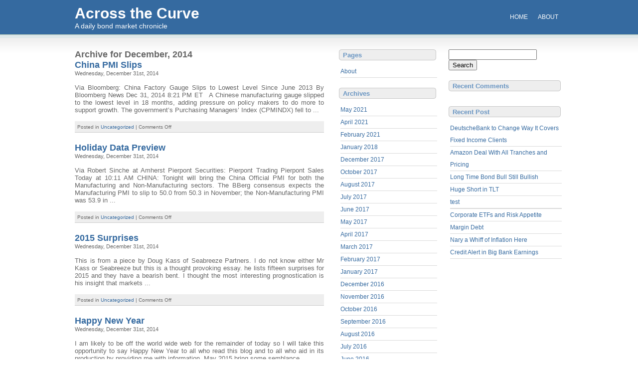

--- FILE ---
content_type: text/html; charset=UTF-8
request_url: https://acrossthecurve.com/?m=201412
body_size: 7834
content:
<!DOCTYPE html PUBLIC "-//W3C//DTD XHTML 1.0 Transitional//EN" "http://www.w3.org/TR/xhtml1/DTD/xhtml1-transitional.dtd">
<html xmlns="http://www.w3.org/1999/xhtml">
<head profile="http://gmpg.org/xfn/11">
<meta http-equiv="Content-Type" content="text/html; charset=UTF-8" />
<title>Across the Curve   &raquo; 2014 &raquo; December</title>
<meta name="generator" content="WordPress 6.8.3" /> <!-- leave this for stats -->
<link rel="stylesheet" href="https://acrossthecurve.com/wp-content/themes/big-blue-01/big-blue-01/style.css" type="text/css" media="screen" />
<link rel="alternate" type="application/rss+xml" title="Across the Curve RSS Feed" href="https://acrossthecurve.com/?feed=rss2" />
<link rel="pingback" href="https://acrossthecurve.com/xmlrpc.php" />
<meta name='robots' content='max-image-preview:large' />
	<style>img:is([sizes="auto" i], [sizes^="auto," i]) { contain-intrinsic-size: 3000px 1500px }</style>
	<link rel='dns-prefetch' href='//secure.gravatar.com' />
<link rel='dns-prefetch' href='//stats.wp.com' />
<link rel='dns-prefetch' href='//v0.wordpress.com' />
<script type="text/javascript">
/* <![CDATA[ */
window._wpemojiSettings = {"baseUrl":"https:\/\/s.w.org\/images\/core\/emoji\/16.0.1\/72x72\/","ext":".png","svgUrl":"https:\/\/s.w.org\/images\/core\/emoji\/16.0.1\/svg\/","svgExt":".svg","source":{"concatemoji":"https:\/\/acrossthecurve.com\/wp-includes\/js\/wp-emoji-release.min.js?ver=6.8.3"}};
/*! This file is auto-generated */
!function(s,n){var o,i,e;function c(e){try{var t={supportTests:e,timestamp:(new Date).valueOf()};sessionStorage.setItem(o,JSON.stringify(t))}catch(e){}}function p(e,t,n){e.clearRect(0,0,e.canvas.width,e.canvas.height),e.fillText(t,0,0);var t=new Uint32Array(e.getImageData(0,0,e.canvas.width,e.canvas.height).data),a=(e.clearRect(0,0,e.canvas.width,e.canvas.height),e.fillText(n,0,0),new Uint32Array(e.getImageData(0,0,e.canvas.width,e.canvas.height).data));return t.every(function(e,t){return e===a[t]})}function u(e,t){e.clearRect(0,0,e.canvas.width,e.canvas.height),e.fillText(t,0,0);for(var n=e.getImageData(16,16,1,1),a=0;a<n.data.length;a++)if(0!==n.data[a])return!1;return!0}function f(e,t,n,a){switch(t){case"flag":return n(e,"\ud83c\udff3\ufe0f\u200d\u26a7\ufe0f","\ud83c\udff3\ufe0f\u200b\u26a7\ufe0f")?!1:!n(e,"\ud83c\udde8\ud83c\uddf6","\ud83c\udde8\u200b\ud83c\uddf6")&&!n(e,"\ud83c\udff4\udb40\udc67\udb40\udc62\udb40\udc65\udb40\udc6e\udb40\udc67\udb40\udc7f","\ud83c\udff4\u200b\udb40\udc67\u200b\udb40\udc62\u200b\udb40\udc65\u200b\udb40\udc6e\u200b\udb40\udc67\u200b\udb40\udc7f");case"emoji":return!a(e,"\ud83e\udedf")}return!1}function g(e,t,n,a){var r="undefined"!=typeof WorkerGlobalScope&&self instanceof WorkerGlobalScope?new OffscreenCanvas(300,150):s.createElement("canvas"),o=r.getContext("2d",{willReadFrequently:!0}),i=(o.textBaseline="top",o.font="600 32px Arial",{});return e.forEach(function(e){i[e]=t(o,e,n,a)}),i}function t(e){var t=s.createElement("script");t.src=e,t.defer=!0,s.head.appendChild(t)}"undefined"!=typeof Promise&&(o="wpEmojiSettingsSupports",i=["flag","emoji"],n.supports={everything:!0,everythingExceptFlag:!0},e=new Promise(function(e){s.addEventListener("DOMContentLoaded",e,{once:!0})}),new Promise(function(t){var n=function(){try{var e=JSON.parse(sessionStorage.getItem(o));if("object"==typeof e&&"number"==typeof e.timestamp&&(new Date).valueOf()<e.timestamp+604800&&"object"==typeof e.supportTests)return e.supportTests}catch(e){}return null}();if(!n){if("undefined"!=typeof Worker&&"undefined"!=typeof OffscreenCanvas&&"undefined"!=typeof URL&&URL.createObjectURL&&"undefined"!=typeof Blob)try{var e="postMessage("+g.toString()+"("+[JSON.stringify(i),f.toString(),p.toString(),u.toString()].join(",")+"));",a=new Blob([e],{type:"text/javascript"}),r=new Worker(URL.createObjectURL(a),{name:"wpTestEmojiSupports"});return void(r.onmessage=function(e){c(n=e.data),r.terminate(),t(n)})}catch(e){}c(n=g(i,f,p,u))}t(n)}).then(function(e){for(var t in e)n.supports[t]=e[t],n.supports.everything=n.supports.everything&&n.supports[t],"flag"!==t&&(n.supports.everythingExceptFlag=n.supports.everythingExceptFlag&&n.supports[t]);n.supports.everythingExceptFlag=n.supports.everythingExceptFlag&&!n.supports.flag,n.DOMReady=!1,n.readyCallback=function(){n.DOMReady=!0}}).then(function(){return e}).then(function(){var e;n.supports.everything||(n.readyCallback(),(e=n.source||{}).concatemoji?t(e.concatemoji):e.wpemoji&&e.twemoji&&(t(e.twemoji),t(e.wpemoji)))}))}((window,document),window._wpemojiSettings);
/* ]]> */
</script>
<link rel='stylesheet' id='sociablecss-css' href='https://acrossthecurve.com/wp-content/plugins/sociable/css/sociable.css?ver=6.8.3' type='text/css' media='all' />
<style id='wp-emoji-styles-inline-css' type='text/css'>

	img.wp-smiley, img.emoji {
		display: inline !important;
		border: none !important;
		box-shadow: none !important;
		height: 1em !important;
		width: 1em !important;
		margin: 0 0.07em !important;
		vertical-align: -0.1em !important;
		background: none !important;
		padding: 0 !important;
	}
</style>
<link rel='stylesheet' id='wp-block-library-css' href='https://acrossthecurve.com/wp-includes/css/dist/block-library/style.min.css?ver=6.8.3' type='text/css' media='all' />
<style id='classic-theme-styles-inline-css' type='text/css'>
/*! This file is auto-generated */
.wp-block-button__link{color:#fff;background-color:#32373c;border-radius:9999px;box-shadow:none;text-decoration:none;padding:calc(.667em + 2px) calc(1.333em + 2px);font-size:1.125em}.wp-block-file__button{background:#32373c;color:#fff;text-decoration:none}
</style>
<link rel='stylesheet' id='mediaelement-css' href='https://acrossthecurve.com/wp-includes/js/mediaelement/mediaelementplayer-legacy.min.css?ver=4.2.17' type='text/css' media='all' />
<link rel='stylesheet' id='wp-mediaelement-css' href='https://acrossthecurve.com/wp-includes/js/mediaelement/wp-mediaelement.min.css?ver=6.8.3' type='text/css' media='all' />
<style id='jetpack-sharing-buttons-style-inline-css' type='text/css'>
.jetpack-sharing-buttons__services-list{display:flex;flex-direction:row;flex-wrap:wrap;gap:0;list-style-type:none;margin:5px;padding:0}.jetpack-sharing-buttons__services-list.has-small-icon-size{font-size:12px}.jetpack-sharing-buttons__services-list.has-normal-icon-size{font-size:16px}.jetpack-sharing-buttons__services-list.has-large-icon-size{font-size:24px}.jetpack-sharing-buttons__services-list.has-huge-icon-size{font-size:36px}@media print{.jetpack-sharing-buttons__services-list{display:none!important}}.editor-styles-wrapper .wp-block-jetpack-sharing-buttons{gap:0;padding-inline-start:0}ul.jetpack-sharing-buttons__services-list.has-background{padding:1.25em 2.375em}
</style>
<style id='global-styles-inline-css' type='text/css'>
:root{--wp--preset--aspect-ratio--square: 1;--wp--preset--aspect-ratio--4-3: 4/3;--wp--preset--aspect-ratio--3-4: 3/4;--wp--preset--aspect-ratio--3-2: 3/2;--wp--preset--aspect-ratio--2-3: 2/3;--wp--preset--aspect-ratio--16-9: 16/9;--wp--preset--aspect-ratio--9-16: 9/16;--wp--preset--color--black: #000000;--wp--preset--color--cyan-bluish-gray: #abb8c3;--wp--preset--color--white: #ffffff;--wp--preset--color--pale-pink: #f78da7;--wp--preset--color--vivid-red: #cf2e2e;--wp--preset--color--luminous-vivid-orange: #ff6900;--wp--preset--color--luminous-vivid-amber: #fcb900;--wp--preset--color--light-green-cyan: #7bdcb5;--wp--preset--color--vivid-green-cyan: #00d084;--wp--preset--color--pale-cyan-blue: #8ed1fc;--wp--preset--color--vivid-cyan-blue: #0693e3;--wp--preset--color--vivid-purple: #9b51e0;--wp--preset--gradient--vivid-cyan-blue-to-vivid-purple: linear-gradient(135deg,rgba(6,147,227,1) 0%,rgb(155,81,224) 100%);--wp--preset--gradient--light-green-cyan-to-vivid-green-cyan: linear-gradient(135deg,rgb(122,220,180) 0%,rgb(0,208,130) 100%);--wp--preset--gradient--luminous-vivid-amber-to-luminous-vivid-orange: linear-gradient(135deg,rgba(252,185,0,1) 0%,rgba(255,105,0,1) 100%);--wp--preset--gradient--luminous-vivid-orange-to-vivid-red: linear-gradient(135deg,rgba(255,105,0,1) 0%,rgb(207,46,46) 100%);--wp--preset--gradient--very-light-gray-to-cyan-bluish-gray: linear-gradient(135deg,rgb(238,238,238) 0%,rgb(169,184,195) 100%);--wp--preset--gradient--cool-to-warm-spectrum: linear-gradient(135deg,rgb(74,234,220) 0%,rgb(151,120,209) 20%,rgb(207,42,186) 40%,rgb(238,44,130) 60%,rgb(251,105,98) 80%,rgb(254,248,76) 100%);--wp--preset--gradient--blush-light-purple: linear-gradient(135deg,rgb(255,206,236) 0%,rgb(152,150,240) 100%);--wp--preset--gradient--blush-bordeaux: linear-gradient(135deg,rgb(254,205,165) 0%,rgb(254,45,45) 50%,rgb(107,0,62) 100%);--wp--preset--gradient--luminous-dusk: linear-gradient(135deg,rgb(255,203,112) 0%,rgb(199,81,192) 50%,rgb(65,88,208) 100%);--wp--preset--gradient--pale-ocean: linear-gradient(135deg,rgb(255,245,203) 0%,rgb(182,227,212) 50%,rgb(51,167,181) 100%);--wp--preset--gradient--electric-grass: linear-gradient(135deg,rgb(202,248,128) 0%,rgb(113,206,126) 100%);--wp--preset--gradient--midnight: linear-gradient(135deg,rgb(2,3,129) 0%,rgb(40,116,252) 100%);--wp--preset--font-size--small: 13px;--wp--preset--font-size--medium: 20px;--wp--preset--font-size--large: 36px;--wp--preset--font-size--x-large: 42px;--wp--preset--spacing--20: 0.44rem;--wp--preset--spacing--30: 0.67rem;--wp--preset--spacing--40: 1rem;--wp--preset--spacing--50: 1.5rem;--wp--preset--spacing--60: 2.25rem;--wp--preset--spacing--70: 3.38rem;--wp--preset--spacing--80: 5.06rem;--wp--preset--shadow--natural: 6px 6px 9px rgba(0, 0, 0, 0.2);--wp--preset--shadow--deep: 12px 12px 50px rgba(0, 0, 0, 0.4);--wp--preset--shadow--sharp: 6px 6px 0px rgba(0, 0, 0, 0.2);--wp--preset--shadow--outlined: 6px 6px 0px -3px rgba(255, 255, 255, 1), 6px 6px rgba(0, 0, 0, 1);--wp--preset--shadow--crisp: 6px 6px 0px rgba(0, 0, 0, 1);}:where(.is-layout-flex){gap: 0.5em;}:where(.is-layout-grid){gap: 0.5em;}body .is-layout-flex{display: flex;}.is-layout-flex{flex-wrap: wrap;align-items: center;}.is-layout-flex > :is(*, div){margin: 0;}body .is-layout-grid{display: grid;}.is-layout-grid > :is(*, div){margin: 0;}:where(.wp-block-columns.is-layout-flex){gap: 2em;}:where(.wp-block-columns.is-layout-grid){gap: 2em;}:where(.wp-block-post-template.is-layout-flex){gap: 1.25em;}:where(.wp-block-post-template.is-layout-grid){gap: 1.25em;}.has-black-color{color: var(--wp--preset--color--black) !important;}.has-cyan-bluish-gray-color{color: var(--wp--preset--color--cyan-bluish-gray) !important;}.has-white-color{color: var(--wp--preset--color--white) !important;}.has-pale-pink-color{color: var(--wp--preset--color--pale-pink) !important;}.has-vivid-red-color{color: var(--wp--preset--color--vivid-red) !important;}.has-luminous-vivid-orange-color{color: var(--wp--preset--color--luminous-vivid-orange) !important;}.has-luminous-vivid-amber-color{color: var(--wp--preset--color--luminous-vivid-amber) !important;}.has-light-green-cyan-color{color: var(--wp--preset--color--light-green-cyan) !important;}.has-vivid-green-cyan-color{color: var(--wp--preset--color--vivid-green-cyan) !important;}.has-pale-cyan-blue-color{color: var(--wp--preset--color--pale-cyan-blue) !important;}.has-vivid-cyan-blue-color{color: var(--wp--preset--color--vivid-cyan-blue) !important;}.has-vivid-purple-color{color: var(--wp--preset--color--vivid-purple) !important;}.has-black-background-color{background-color: var(--wp--preset--color--black) !important;}.has-cyan-bluish-gray-background-color{background-color: var(--wp--preset--color--cyan-bluish-gray) !important;}.has-white-background-color{background-color: var(--wp--preset--color--white) !important;}.has-pale-pink-background-color{background-color: var(--wp--preset--color--pale-pink) !important;}.has-vivid-red-background-color{background-color: var(--wp--preset--color--vivid-red) !important;}.has-luminous-vivid-orange-background-color{background-color: var(--wp--preset--color--luminous-vivid-orange) !important;}.has-luminous-vivid-amber-background-color{background-color: var(--wp--preset--color--luminous-vivid-amber) !important;}.has-light-green-cyan-background-color{background-color: var(--wp--preset--color--light-green-cyan) !important;}.has-vivid-green-cyan-background-color{background-color: var(--wp--preset--color--vivid-green-cyan) !important;}.has-pale-cyan-blue-background-color{background-color: var(--wp--preset--color--pale-cyan-blue) !important;}.has-vivid-cyan-blue-background-color{background-color: var(--wp--preset--color--vivid-cyan-blue) !important;}.has-vivid-purple-background-color{background-color: var(--wp--preset--color--vivid-purple) !important;}.has-black-border-color{border-color: var(--wp--preset--color--black) !important;}.has-cyan-bluish-gray-border-color{border-color: var(--wp--preset--color--cyan-bluish-gray) !important;}.has-white-border-color{border-color: var(--wp--preset--color--white) !important;}.has-pale-pink-border-color{border-color: var(--wp--preset--color--pale-pink) !important;}.has-vivid-red-border-color{border-color: var(--wp--preset--color--vivid-red) !important;}.has-luminous-vivid-orange-border-color{border-color: var(--wp--preset--color--luminous-vivid-orange) !important;}.has-luminous-vivid-amber-border-color{border-color: var(--wp--preset--color--luminous-vivid-amber) !important;}.has-light-green-cyan-border-color{border-color: var(--wp--preset--color--light-green-cyan) !important;}.has-vivid-green-cyan-border-color{border-color: var(--wp--preset--color--vivid-green-cyan) !important;}.has-pale-cyan-blue-border-color{border-color: var(--wp--preset--color--pale-cyan-blue) !important;}.has-vivid-cyan-blue-border-color{border-color: var(--wp--preset--color--vivid-cyan-blue) !important;}.has-vivid-purple-border-color{border-color: var(--wp--preset--color--vivid-purple) !important;}.has-vivid-cyan-blue-to-vivid-purple-gradient-background{background: var(--wp--preset--gradient--vivid-cyan-blue-to-vivid-purple) !important;}.has-light-green-cyan-to-vivid-green-cyan-gradient-background{background: var(--wp--preset--gradient--light-green-cyan-to-vivid-green-cyan) !important;}.has-luminous-vivid-amber-to-luminous-vivid-orange-gradient-background{background: var(--wp--preset--gradient--luminous-vivid-amber-to-luminous-vivid-orange) !important;}.has-luminous-vivid-orange-to-vivid-red-gradient-background{background: var(--wp--preset--gradient--luminous-vivid-orange-to-vivid-red) !important;}.has-very-light-gray-to-cyan-bluish-gray-gradient-background{background: var(--wp--preset--gradient--very-light-gray-to-cyan-bluish-gray) !important;}.has-cool-to-warm-spectrum-gradient-background{background: var(--wp--preset--gradient--cool-to-warm-spectrum) !important;}.has-blush-light-purple-gradient-background{background: var(--wp--preset--gradient--blush-light-purple) !important;}.has-blush-bordeaux-gradient-background{background: var(--wp--preset--gradient--blush-bordeaux) !important;}.has-luminous-dusk-gradient-background{background: var(--wp--preset--gradient--luminous-dusk) !important;}.has-pale-ocean-gradient-background{background: var(--wp--preset--gradient--pale-ocean) !important;}.has-electric-grass-gradient-background{background: var(--wp--preset--gradient--electric-grass) !important;}.has-midnight-gradient-background{background: var(--wp--preset--gradient--midnight) !important;}.has-small-font-size{font-size: var(--wp--preset--font-size--small) !important;}.has-medium-font-size{font-size: var(--wp--preset--font-size--medium) !important;}.has-large-font-size{font-size: var(--wp--preset--font-size--large) !important;}.has-x-large-font-size{font-size: var(--wp--preset--font-size--x-large) !important;}
:where(.wp-block-post-template.is-layout-flex){gap: 1.25em;}:where(.wp-block-post-template.is-layout-grid){gap: 1.25em;}
:where(.wp-block-columns.is-layout-flex){gap: 2em;}:where(.wp-block-columns.is-layout-grid){gap: 2em;}
:root :where(.wp-block-pullquote){font-size: 1.5em;line-height: 1.6;}
</style>
<script type="text/javascript" src="https://acrossthecurve.com/wp-includes/js/jquery/jquery.min.js?ver=3.7.1" id="jquery-core-js"></script>
<script type="text/javascript" src="https://acrossthecurve.com/wp-includes/js/jquery/jquery-migrate.min.js?ver=3.4.1" id="jquery-migrate-js"></script>
<script type="text/javascript" src="https://acrossthecurve.com/wp-content/plugins/sociable/js/sociable.js?ver=6.8.3" id="sociable-js"></script>
<script type="text/javascript" src="https://acrossthecurve.com/wp-content/plugins/sociable/js/vuible.js?ver=6.8.3" id="vuible-js"></script>
<script type="text/javascript" src="https://acrossthecurve.com/wp-content/plugins/sociable/js/addtofavorites.js?ver=6.8.3" id="addtofavourites-js"></script>
<link rel="https://api.w.org/" href="https://acrossthecurve.com/index.php?rest_route=/" /><link rel="EditURI" type="application/rsd+xml" title="RSD" href="https://acrossthecurve.com/xmlrpc.php?rsd" />
<meta name="generator" content="WordPress 6.8.3" />
<script type='text/javascript'>var base_url_sociable = 'https://acrossthecurve.com/wp-content/plugins/sociable/'</script><script type='text/javascript' src='http://apis.google.com/js/plusone.js'></script>	<style>img#wpstats{display:none}</style>
		
<!-- Jetpack Open Graph Tags -->
<meta property="og:type" content="website" />
<meta property="og:title" content="December 2014 &#8211; Across the Curve" />
<meta property="og:site_name" content="Across the Curve" />
<meta property="og:image" content="https://s0.wp.com/i/blank.jpg" />
<meta property="og:image:width" content="200" />
<meta property="og:image:height" content="200" />
<meta property="og:image:alt" content="" />
<meta property="og:locale" content="en_US" />

<!-- End Jetpack Open Graph Tags -->
</head>
<body>


<div id="wrap">
<div id="top">
<div id="header">
<h1 class="blogtitle"><a href="https://acrossthecurve.com/">Across the Curve</a></h1>
<p class="desc">A daily bond market chronicle</p>
</div>
<div id="nav">
<ul class="nav">
<li><a href="https://acrossthecurve.com">Home</a></li>
<li class="page_item page-item-2"><a href="https://acrossthecurve.com/?page_id=2">About</a></li>
</ul>
</div></div>
<div id="main">
	<div id="content">

		
		 		<h2 class="pagetitle">Archive for December, 2014</h2>

		

						
				<div class="entry">
				<h3 id="post-19016"><a href="https://acrossthecurve.com/?p=19016" rel="bookmark" title="Permanent Link to China PMI Slips">China PMI Slips</a></h3>
				<small>Wednesday, December 31st, 2014 </small>


					<br /><br />Via Bloomberg:
China Factory Gauge Slips to Lowest Level Since June 2013

By Bloomberg News Dec 31, 2014 8:21 PM ET
   


A Chinese manufacturing gauge slipped to the lowest level in 18 months, adding pressure on policy makers to do more to support growth.

The government’s Purchasing Managers’ Index (CPMINDX) fell to ...<br /><br />


				<p class="postmetadata">Posted in <a href="https://acrossthecurve.com/?cat=1" rel="category">Uncategorized</a> |   <span>Comments Off<span class="screen-reader-text"> on China PMI Slips</span></span></p>

			</div>

				<div class="entry">
				<h3 id="post-19014"><a href="https://acrossthecurve.com/?p=19014" rel="bookmark" title="Permanent Link to Holiday Data Preview">Holiday Data Preview</a></h3>
				<small>Wednesday, December 31st, 2014 </small>


					<br /><br />Via Robert Sinche at Amherst Pierpont Securities:




Pierpont Trading Pierpont Sales




 Today at 10:11 AM 







CHINA: Tonight will bring the China Official PMI for both the Manufacturing and Non-Manufacturing sectors. The BBerg consensus expects the Manufacturing PMI to slip to 50.0 from 50.3 in November; the Non-Manufacturing PMI was 53.9 in ...<br /><br />


				<p class="postmetadata">Posted in <a href="https://acrossthecurve.com/?cat=1" rel="category">Uncategorized</a> |   <span>Comments Off<span class="screen-reader-text"> on Holiday Data Preview</span></span></p>

			</div>

				<div class="entry">
				<h3 id="post-19011"><a href="https://acrossthecurve.com/?p=19011" rel="bookmark" title="Permanent Link to 2015 Surprises">2015 Surprises</a></h3>
				<small>Wednesday, December 31st, 2014 </small>


					<br /><br />This is from a piece by Doug Kass of Seabreeze Partners. I do not know either Mr Kass or Seabreeze but this is a thought provoking essay. he lists fifteen surprises for 2015 and they have a bearish bent. I thought the most interesting prognostication is his insight that markets ...<br /><br />


				<p class="postmetadata">Posted in <a href="https://acrossthecurve.com/?cat=1" rel="category">Uncategorized</a> |   <span>Comments Off<span class="screen-reader-text"> on 2015 Surprises</span></span></p>

			</div>

				<div class="entry">
				<h3 id="post-19008"><a href="https://acrossthecurve.com/?p=19008" rel="bookmark" title="Permanent Link to Happy New Year">Happy New Year</a></h3>
				<small>Wednesday, December 31st, 2014 </small>


					<br /><br />I am likely to be off the world wide web for the remainder of today so I will take this opportunity to say Happy New Year to all who read this blog and to all who aid in its production by providing me with information. May 2015 bring some semblance ...<br /><br />


				<p class="postmetadata">Posted in <a href="https://acrossthecurve.com/?cat=1" rel="category">Uncategorized</a> |   <a href="https://acrossthecurve.com/?p=19008#comments">6 Comments &#187;</a></p>

			</div>

				<div class="entry">
				<h3 id="post-19006"><a href="https://acrossthecurve.com/?p=19006" rel="bookmark" title="Permanent Link to FX">FX</a></h3>
				<small>Wednesday, December 31st, 2014 </small>


					<br /><br />Via Brown Brothers Harriman:
Currencies: The dollar is little changed on the last trading day of the year. The Norwegian krone is the main mover, with the dollar falling back to the NOK 7.40 resistance level, but not yet breaking below it. The euro is trading at $1.2150 and the pound ...<br /><br />


				<p class="postmetadata">Posted in <a href="https://acrossthecurve.com/?cat=1" rel="category">Uncategorized</a> |   <span>Comments Off<span class="screen-reader-text"> on FX</span></span></p>

			</div>

				<div class="entry">
				<h3 id="post-19004"><a href="https://acrossthecurve.com/?p=19004" rel="bookmark" title="Permanent Link to What to Watch for Today">What to Watch for Today</a></h3>
				<small>Wednesday, December 31st, 2014 </small>


					<br /><br />Via Bloomberg:

WHAT TO WATCH:
* (All times New York)
Economic Data
* 8:30am: Initial Jobless Claims, Dec. 27, est. 290k (prior
280k)
* Continuing Claims, Dec. 20, est. 2.368k (prior 2.403k)
* Continuing Claims, Dec. 20, est. 2.368k (prior 2.403k)&#60;/li&#62;&#60;/ul&#62;
* 9:45am: Chicago Purchasing Manager, Dec., est. 60 (prior
60.8)
* 9:45am: Bloomberg Consumer Comfort, Dec. 28
* 10:00am: Pending ...<br /><br />


				<p class="postmetadata">Posted in <a href="https://acrossthecurve.com/?cat=1" rel="category">Uncategorized</a> |   <span>Comments Off<span class="screen-reader-text"> on What to Watch for Today</span></span></p>

			</div>

				<div class="entry">
				<h3 id="post-19002"><a href="https://acrossthecurve.com/?p=19002" rel="bookmark" title="Permanent Link to Measure of China Manufacturing Slips">Measure of China Manufacturing Slips</a></h3>
				<small>Wednesday, December 31st, 2014 </small>


					<br /><br />The final reading of the HSBC PMI for China increased from the initial reading of 49.5 to 49.6. At that level the index is at its lowest level in seven months and is in contractionary territory.

Via Bloomberg:
China December Factory Gauge Falls in Sign Growth Support Needed

By Bloomberg News Dec 30, ...<br /><br />


				<p class="postmetadata">Posted in <a href="https://acrossthecurve.com/?cat=1" rel="category">Uncategorized</a> |   <span>Comments Off<span class="screen-reader-text"> on Measure of China Manufacturing Slips</span></span></p>

			</div>

				<div class="entry">
				<h3 id="post-19000"><a href="https://acrossthecurve.com/?p=19000" rel="bookmark" title="Permanent Link to Dollar Denominated Debt Damage">Dollar Denominated Debt Damage</a></h3>
				<small>Tuesday, December 30th, 2014 </small>


					<br /><br />This WSJ article reports on the damage the surging greenback has caused emerging market countries who in 2014 have issued (according to the article) some $276 billion in US dollar debt. The article notes that Indonesia, Chile, Brazil and Mexico will take particularly large hits.

I do not discount the fact ...<br /><br />


				<p class="postmetadata">Posted in <a href="https://acrossthecurve.com/?cat=1" rel="category">Uncategorized</a> |   <span>Comments Off<span class="screen-reader-text"> on Dollar Denominated Debt Damage</span></span></p>

			</div>

				<div class="entry">
				<h3 id="post-18998"><a href="https://acrossthecurve.com/?p=18998" rel="bookmark" title="Permanent Link to Overnight Preview">Overnight Preview</a></h3>
				<small>Tuesday, December 30th, 2014 </small>


					<br /><br />Via Robert Sinche at Amherst Pierpont Securities:
AUSTRALIA: Private Sector Credit Growth data for November, with a steady acceleration over the last 12 months; the 5.7% YOY growth in October was the strongest since February 2009

CHINA: The final HSBC Manufacturing PMI will be released, with the 49.5 preliminary estimate the first ...<br /><br />


				<p class="postmetadata">Posted in <a href="https://acrossthecurve.com/?cat=1" rel="category">Uncategorized</a> |   <span>Comments Off<span class="screen-reader-text"> on Overnight Preview</span></span></p>

			</div>

				<div class="entry">
				<h3 id="post-18996"><a href="https://acrossthecurve.com/?p=18996" rel="bookmark" title="Permanent Link to Peripherals">Peripherals</a></h3>
				<small>Tuesday, December 30th, 2014 </small>


					<br /><br />I began following 10 year Spain versus 10 year US on June 18 at which time Spain was trading at 2.755 and the 10 year Treasury changed hands at the bargain price of 2.632 which placed Spain 12.2 basis points cheap to US. In a great reversal 10 year Spain ...<br /><br />


				<p class="postmetadata">Posted in <a href="https://acrossthecurve.com/?cat=1" rel="category">Uncategorized</a> |   <span>Comments Off<span class="screen-reader-text"> on Peripherals</span></span></p>

			</div>

		
		<div class="navigation">
			<div class="alignleft"><a href="https://acrossthecurve.com/?m=201412&#038;paged=2" >&laquo; Previous Entries</a></div>
			<div class="alignright"></div>
		</div>

	
	</div>

<div id="sidebar">
<div class="lsidebar">
<ul>
	

			<li class="pagenav"><h2>Pages</h2><ul><li class="page_item page-item-2"><a href="https://acrossthecurve.com/?page_id=2">About</a></li>
</ul></li>
			<li><h2>Archives</h2>
				<ul>
					<li><a href='https://acrossthecurve.com/?m=202105'>May 2021</a></li>
	<li><a href='https://acrossthecurve.com/?m=202104'>April 2021</a></li>
	<li><a href='https://acrossthecurve.com/?m=202102'>February 2021</a></li>
	<li><a href='https://acrossthecurve.com/?m=201801'>January 2018</a></li>
	<li><a href='https://acrossthecurve.com/?m=201712'>December 2017</a></li>
	<li><a href='https://acrossthecurve.com/?m=201710'>October 2017</a></li>
	<li><a href='https://acrossthecurve.com/?m=201708'>August 2017</a></li>
	<li><a href='https://acrossthecurve.com/?m=201707'>July 2017</a></li>
	<li><a href='https://acrossthecurve.com/?m=201706'>June 2017</a></li>
	<li><a href='https://acrossthecurve.com/?m=201705'>May 2017</a></li>
	<li><a href='https://acrossthecurve.com/?m=201704'>April 2017</a></li>
	<li><a href='https://acrossthecurve.com/?m=201703'>March 2017</a></li>
	<li><a href='https://acrossthecurve.com/?m=201702'>February 2017</a></li>
	<li><a href='https://acrossthecurve.com/?m=201701'>January 2017</a></li>
	<li><a href='https://acrossthecurve.com/?m=201612'>December 2016</a></li>
	<li><a href='https://acrossthecurve.com/?m=201611'>November 2016</a></li>
	<li><a href='https://acrossthecurve.com/?m=201610'>October 2016</a></li>
	<li><a href='https://acrossthecurve.com/?m=201609'>September 2016</a></li>
	<li><a href='https://acrossthecurve.com/?m=201608'>August 2016</a></li>
	<li><a href='https://acrossthecurve.com/?m=201607'>July 2016</a></li>
	<li><a href='https://acrossthecurve.com/?m=201606'>June 2016</a></li>
	<li><a href='https://acrossthecurve.com/?m=201605'>May 2016</a></li>
	<li><a href='https://acrossthecurve.com/?m=201604'>April 2016</a></li>
	<li><a href='https://acrossthecurve.com/?m=201603'>March 2016</a></li>
	<li><a href='https://acrossthecurve.com/?m=201602'>February 2016</a></li>
	<li><a href='https://acrossthecurve.com/?m=201601'>January 2016</a></li>
	<li><a href='https://acrossthecurve.com/?m=201512'>December 2015</a></li>
	<li><a href='https://acrossthecurve.com/?m=201511'>November 2015</a></li>
	<li><a href='https://acrossthecurve.com/?m=201510'>October 2015</a></li>
	<li><a href='https://acrossthecurve.com/?m=201509'>September 2015</a></li>
	<li><a href='https://acrossthecurve.com/?m=201508'>August 2015</a></li>
	<li><a href='https://acrossthecurve.com/?m=201507'>July 2015</a></li>
	<li><a href='https://acrossthecurve.com/?m=201506'>June 2015</a></li>
	<li><a href='https://acrossthecurve.com/?m=201505'>May 2015</a></li>
	<li><a href='https://acrossthecurve.com/?m=201504'>April 2015</a></li>
	<li><a href='https://acrossthecurve.com/?m=201503'>March 2015</a></li>
	<li><a href='https://acrossthecurve.com/?m=201502'>February 2015</a></li>
	<li><a href='https://acrossthecurve.com/?m=201501'>January 2015</a></li>
	<li><a href='https://acrossthecurve.com/?m=201412'>December 2014</a></li>
	<li><a href='https://acrossthecurve.com/?m=201411'>November 2014</a></li>
	<li><a href='https://acrossthecurve.com/?m=201410'>October 2014</a></li>
	<li><a href='https://acrossthecurve.com/?m=201409'>September 2014</a></li>
	<li><a href='https://acrossthecurve.com/?m=201408'>August 2014</a></li>
	<li><a href='https://acrossthecurve.com/?m=201407'>July 2014</a></li>
	<li><a href='https://acrossthecurve.com/?m=201406'>June 2014</a></li>
	<li><a href='https://acrossthecurve.com/?m=201405'>May 2014</a></li>
	<li><a href='https://acrossthecurve.com/?m=201404'>April 2014</a></li>
	<li><a href='https://acrossthecurve.com/?m=201403'>March 2014</a></li>
	<li><a href='https://acrossthecurve.com/?m=201402'>February 2014</a></li>
	<li><a href='https://acrossthecurve.com/?m=201401'>January 2014</a></li>
	<li><a href='https://acrossthecurve.com/?m=201312'>December 2013</a></li>
	<li><a href='https://acrossthecurve.com/?m=201311'>November 2013</a></li>
	<li><a href='https://acrossthecurve.com/?m=201310'>October 2013</a></li>
	<li><a href='https://acrossthecurve.com/?m=200911'>November 2009</a></li>
	<li><a href='https://acrossthecurve.com/?m=200910'>October 2009</a></li>
	<li><a href='https://acrossthecurve.com/?m=200909'>September 2009</a></li>
	<li><a href='https://acrossthecurve.com/?m=200908'>August 2009</a></li>
	<li><a href='https://acrossthecurve.com/?m=200907'>July 2009</a></li>
	<li><a href='https://acrossthecurve.com/?m=200906'>June 2009</a></li>
	<li><a href='https://acrossthecurve.com/?m=200905'>May 2009</a></li>
	<li><a href='https://acrossthecurve.com/?m=200904'>April 2009</a></li>
	<li><a href='https://acrossthecurve.com/?m=200903'>March 2009</a></li>
	<li><a href='https://acrossthecurve.com/?m=200902'>February 2009</a></li>
	<li><a href='https://acrossthecurve.com/?m=200901'>January 2009</a></li>
	<li><a href='https://acrossthecurve.com/?m=200812'>December 2008</a></li>
	<li><a href='https://acrossthecurve.com/?m=200811'>November 2008</a></li>
	<li><a href='https://acrossthecurve.com/?m=200810'>October 2008</a></li>
	<li><a href='https://acrossthecurve.com/?m=200809'>September 2008</a></li>
	<li><a href='https://acrossthecurve.com/?m=200808'>August 2008</a></li>
	<li><a href='https://acrossthecurve.com/?m=200807'>July 2008</a></li>
	<li><a href='https://acrossthecurve.com/?m=200806'>June 2008</a></li>
	<li><a href='https://acrossthecurve.com/?m=200805'>May 2008</a></li>
	<li><a href='https://acrossthecurve.com/?m=200804'>April 2008</a></li>
	<li><a href='https://acrossthecurve.com/?m=200803'>March 2008</a></li>
	<li><a href='https://acrossthecurve.com/?m=200802'>February 2008</a></li>
	<li><a href='https://acrossthecurve.com/?m=200801'>January 2008</a></li>
	<li><a href='https://acrossthecurve.com/?m=200712'>December 2007</a></li>
				</ul>
			</li>

			<li class="categories"><h2>Categories</h2><ul>	<li class="cat-item cat-item-1"><a href="https://acrossthecurve.com/?cat=1">Uncategorized</a> (12,728)
</li>
</ul></li>
					</ul>
</div>
<div class="rsidebar">
<ul>
		
    <li>
				<form method="get" id="searchform" action="https://acrossthecurve.com/">
<div><input type="text" value="" name="s" id="s" />
<input type="submit" id="searchsubmit" value="Search" />
</div>
</form>
			</li>
    <li><h2>Recent Comments</h2>
		
				     
<ul>
</ul>
	
			</li>
    <li><h2>Recent Post</h2>
				<ul>

<li><a href="https://acrossthecurve.com/?p=28396">DeutscheBank to Change Way It Covers Fixed Income Clients</a></li>
<li><a href="https://acrossthecurve.com/?p=28394">Amazon Deal With All Tranches and Pricing</a></li>
<li><a href="https://acrossthecurve.com/?p=28390">Long Time Bond Bull Still Bullish</a></li>
<li><a href="https://acrossthecurve.com/?p=28388">Huge Short in TLT</a></li>
<li><a href="https://acrossthecurve.com/?p=28379">test</a></li>
<li><a href="https://acrossthecurve.com/?p=28377"></a></li>
<li><a href="https://acrossthecurve.com/?p=28374">Corporate ETFs and Risk Appetite</a></li>
<li><a href="https://acrossthecurve.com/?p=28371">Margin Debt</a></li>
<li><a href="https://acrossthecurve.com/?p=28368">Nary a Whiff of Inflation Here</a></li>
<li><a href="https://acrossthecurve.com/?p=28366">Credit Alert in Big Bank Earnings</a></li>
	
		</ul>
		</li>
    
				</ul>
</div>		
</div>




</div>
</div>
<div id="eof"></div>
<div id="footer">
<div class="footer">Across the Curve is proudly powered by <a href="http://wordpress.org/">WordPress</a> <a href="https://acrossthecurve.com/?feed=rss2">Entries (RSS)</a> and <a href="https://acrossthecurve.com/?feed=comments-rss2">Comments (RSS)</a>. Theme by <a href="http://www.blogohblog.com">Bob</a>	
  <!-- 3 queries. 0.304 seconds. --><script type="text/javascript" id="jetpack-stats-js-before">
/* <![CDATA[ */
_stq = window._stq || [];
_stq.push([ "view", JSON.parse("{\"v\":\"ext\",\"blog\":\"2379268\",\"post\":\"0\",\"tz\":\"-4\",\"srv\":\"acrossthecurve.com\",\"arch_date\":\"\",\"arch_results\":\"10\",\"j\":\"1:15.1.1\"}") ]);
_stq.push([ "clickTrackerInit", "2379268", "0" ]);
/* ]]> */
</script>
<script type="text/javascript" src="https://stats.wp.com/e-202544.js" id="jetpack-stats-js" defer="defer" data-wp-strategy="defer"></script>
</div>
</div></body>
</html>

--- FILE ---
content_type: text/css
request_url: https://acrossthecurve.com/wp-content/themes/big-blue-01/big-blue-01/style.css
body_size: 1121
content:
/*  
Theme Name: Big Blue
Theme URI: http://www.blogohblog.com/
Description: Big Blue is a 3 columns Wordpress theme. I love to hear of my work being used :). This work is licensed under a <a href="http://creativecommons.org/licenses/by-sa/3.0/">Creative Commons Attribution-Share Alike 3.0 License</a>. This means you may use it for any purpose, and make any changes you like. Just leave my Bob link under your footer :)
Version: 0.1
Author: Bob 
Author URI: http://www.blogohblog.com/

This theme was designed and built by Bob of <a href="http://www.blogohblog.com/">Blog Oh Blog</a> based on the famous <a href="http://binarybonsai.com/kubrick/">Kubrick</a>.
*/

body{font-family:Verdana, Arial, Helvetica, sans-serif;font-size:14px;background-color:#fff;background-image:url('images/topbck.gif');background-repeat:repeat-x;color:#666;margin:0;padding:10}
#wrap{width:1030px;margin:0 auto;padding:0;}
#top{height:69px;width:980px;clear:both;margin:0 auto;padding:0;}
h2, h3{font-size:18px;font-weight:700;margin:0;padding:0;}
#main{width:980px;margin:10px auto;padding:0;}
#header{width:400px;height:69px;float:left;margin:0;padding:0;}
#header h1.blogtitle{font-family:Arial, Helvetica, sans-serif;color:#fff;font-size:30px;margin:0;padding:10px 0 0;}
#header p.desc{font-family:Verdana, Arial, Helvetica, sans-serif;color:#fff;font-size:14px;margin:0;padding:0;}
#nav{height:69px;float:right;width:550px;margin:0;padding:0;}
ul.nav{height:69px;line-height:69px;float:right;list-style:none;font-size:12px;text-transform:uppercase;margin:0;padding:0;}
ul.nav li{float:left !important;list-style-type:none;margin:0;padding:0;}
ul.nav li a, ul.nav li a:link, ul.nav li a:visited{background:#356aa0;color:#fff;float:left;display:block;text-decoration:none;padding:0 10px;}
ul.nav li a:hover, ul.nav li a:active{background:#fff;color:#205387;text-decoration:none;}
ul.nav li.current_page_item a{text-decoration:none;background:#39c;color:#000;}
ul.nav li ul{float:left;margin:0;padding:0;}
#content{width:510px;float:left;margin:0;padding:20px 0 0;}
.entry{font-size:13px;float:left;width:500px;text-align:justify;margin:0;padding:0 0 20px;}
#sidebar{float:right;width:450px;margin:0;padding:20px 0 0;}
.rsidebar{float:right;width:230px;margin:0;padding:0; overflow:hidden;}
.rsidebar h2{background:url('images/h2c.gif') no-repeat;height:22px;font-size:13px;font-weight:700;color:#6995c2;margin:0;padding-left:8px; padding-right:0; padding-top:0; padding-bottom:10px}
.postmetadata{background:#eee;border-bottom:1px #ccc solid;border-top:1px #eee solid;font-size:10px;margin:0;padding:5px;}
.boxcomments{border-top:5px solid #ddd;border-bottom:5px solid #ddd;margin-bottom:20px;width:510px;}
#commentform{border-top:1px solid #eee;margin:0;padding:15px 15px 1px;}
#commentform label{display:block;margin:0;}
#commentform input{width:170px;margin:0 5px 10px 0;padding:1px;}
#commentform textarea{width:400px;margin:0 0 10px;padding:0;}
#commentform #submit{margin:0 0 20px;}
#commentform p{margin:5px 0;}
ol.commentlist{margin:0 0 1px;padding:0;}
ol.commentlist :hover{background:url('images/latestbck.gif') repeat-x;}
ol.commentlist li{border-top:1px solid #eee;display:block;list-style:none;margin:0;padding:15px 15px 1px;}
ol.commentlist li :hover{background:none;}
ol.commentlist li.commenthead{display:block;list-style:none;margin:0;padding:5px 15px;}
ol.commentlist li.commenthead h2{margin:0;}
ol.tblist{border-top:1px solid #fff;list-style:none;margin:0 0 1px;padding:15px;}
ol.tblist li{display:block;background:url('images/c.gif') no-repeat 0 2px;padding-left:15px;list-style-type:none; margin-left:0; margin-right:0; margin-top:0; margin-bottom:5px}
#eof{width:980px;clear:both;height:20px;background:#fff;margin:0 auto;padding:0;}
.navigation{width:500px;float:left;color:#666;}
.alignright{float:right;margin-top:10px;}
.alignleft{float:left;margin-top:10px;}
#footer{background:url('images/footerbck.gif') repeat-x;height:31px;line-height:31px;clear:both}
.footer{width:980px;text-align:left;font-size:12px;margin:0 auto;}
.lsidebar{float:left;width:200px;margin:0;padding:0;}
.lsidebar h2{background:url('images/h2.gif') no-repeat;height:22px;font-size:13px;font-weight:700;color:#6995c2;margin:0;padding-left:8px; padding-right:0; padding-top:0; padding-bottom:10px}
a:link, a:active, a:visited, a:hover{text-decoration:none;color:#356aa0;border:none;}
#header h1 a:link, #header h1 a:active, #header h1 a:visited, #header h1 a:hover{text-decoration:none;color:#fff;border:none;}
.rsidebar ul, .lsidebar ul{list-style-type:none;line-height:200%;font-size:12px;margin:0 auto;padding:0;}
.rsidebar ul li, .lsidebar ul li{list-style-type:none;margin:0 0 20px;padding:0;}
.rsidebar ul li ul, .lsidebar ul li ul{list-style-type:square;margin:0 auto;padding:0 3px;}
.rsidebar ul li ul li, .lsidebar ul li ul li{border-left:0px none; border-right:0px none; border-top:0px none; list-style-type:none;border-bottom:1px solid #dadada;margin:0 auto;padding:0}
.rsidebar ul li ul li ul.children li, .lsidebar ul li ul li ul.children li{list-style-type:none;border:0px none;margin:0 auto;padding:0}
.rsidebar ul li ul li a, .lsidebar ul li ul li a{text-decoration:none;}